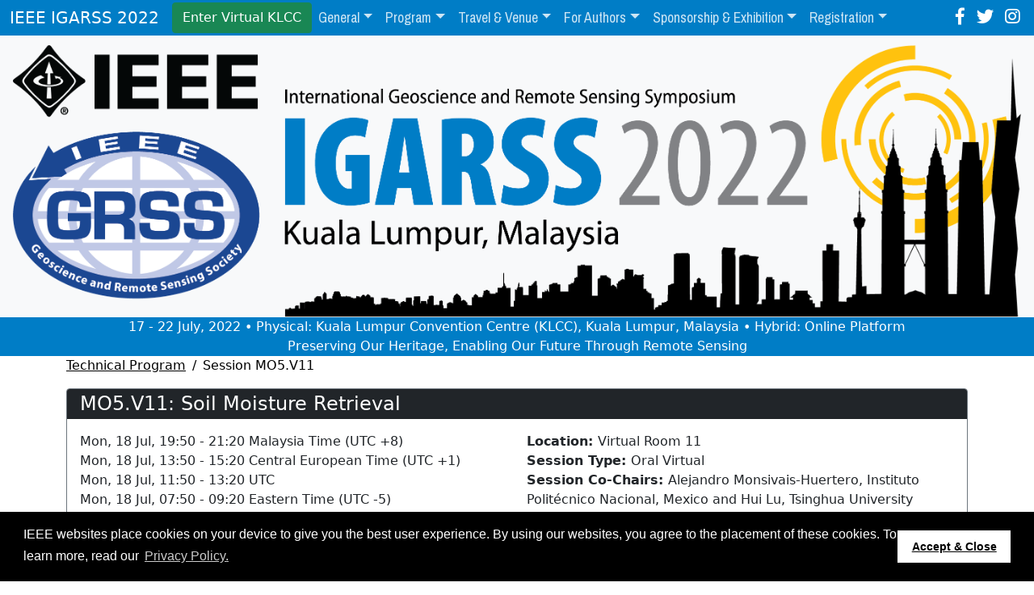

--- FILE ---
content_type: text/html; charset=UTF-8
request_url: https://igarss2022.org/view_session.php?SessionID=1173
body_size: 16865
content:
<!doctype html>
<html lang="en">
<head>
  <meta charset="utf-8">
  <meta name="viewport" content="width=device-width, initial-scale=1, shrink-to-fit=no">
  <meta name="keywords" content="IGARSS 2022 Kuala Lumpur Malaysia">
  <meta name="description" content="IGARSS 2022 Kuala Lumpur Malaysia">
  <meta name="format-detection" content="telephone=no">
  <meta name="author" content="">

  <title>IEEE IGARSS 2022 || Kuala Lumpur, Malaysia || 17 - 22 July, 2022</title>

  <!-- Global site tag (gtag.js) - Google Analytics -->
  <script async src="https://www.googletagmanager.com/gtag/js?id=G-S718071L0M"></script>
  <script>
    window.dataLayer = window.dataLayer || [];
    function gtag(){dataLayer.push(arguments);}
    gtag('js', new Date());

    gtag('config', 'G-S718071L0M');
  </script>

  <!-- jQuery -->
  <script src="js/jquery-3.5.1.min.js"></script>
  <!-- Bootstrap core CSS -->
  <script src="js/bootstrap.bundle.min.js"></script>
  <script src="js/popper.min.js"></script>
  <script src="js/cms-virtual.js"></script>
  <script src="js/ig22.js"></script>

  <link href="css/bootstrap.min.css" rel="stylesheet">
  <link href="css/bootstrap-icons.css" rel="stylesheet">
  <link href="css/all.min.css" rel="stylesheet">
  <link href="css/other.css" rel="stylesheet">
  <!--<link rel="stylesheet" href="https://github.hubspot.com/odometer/themes/odometer-theme-digital.css" />-->
  <link href="../css/plyr.css" rel="stylesheet" type="text/css" /><script src="../js/plyr.min.js"></script>
  
  <!-- Custom styles for this template -->
  <link href="css/ig22.css" rel="stylesheet" type="text/css" />
  
<script src="https://s3-us-west-2.amazonaws.com/ieeeshutpages/gdpr/settings.js"></script>
<link rel="stylesheet" type="text/css" href="https://cdnjs.cloudflare.com/ajax/libs/cookieconsent2/3.0.3/cookieconsent.min.css" />
<script src="https://cdnjs.cloudflare.com/ajax/libs/cookieconsent2/3.0.3/cookieconsent.min.js"></script>
<script>
window.addEventListener("load", function(){
window.cookieconsent.initialise(json)
});
</script>

</head>

<body>
<header class="page-header cms-header cms-header-01">
<nav class="navbar navbar-expand-xl navbar-dark fixed-top bg-dark navbar-ig21 py-0">
  <div class="container-fluid">
  <a class="navbar-brand" href="default.php">IEEE IGARSS 2022</a>
  <button class="navbar-toggler" type="button" data-bs-toggle="collapse" data-bs-target="#navbarCollapse" aria-controls="navbarCollapse" aria-expanded="false" aria-label="Toggle navigation">
    <span class="navbar-toggler-icon"></span>
  </button>

  <div class="main-nav" style="">          
    <a class="btn btn-success bg-ig-green" data-cms-api-url="api/klcc_redirect_login.php" onclick="return getKLCCLogin(this, 'DJKJJ');"  href="">Enter Virtual KLCC</a>
  </div>

  <div class="collapse navbar-collapse justify-content-stretch" id="navbarCollapse">
    <ul class="navbar-nav mr-auto">

  <li class="nav-item dropdown  ">
    <a href="#" class="nav-link dropdown-toggle  " data-bs-toggle="dropdown">General</a>
    <div class="dropdown-menu">
<a href="default.php" class="dropdown-item  ">Home</a>
<a href="themes.php" class="dropdown-item  ">Themes</a>
<a href="organizing-committee.php" class="dropdown-item  ">Organizing Committee</a>
<a href="contacts.php" class="dropdown-item  ">Contacts</a>
<a href="privacy-non-discrimination.php" class="dropdown-item  ">Privacy and Non-Discrimination</a>
        
    </div>
  </li>
  <li class="nav-item dropdown  ">
    <a href="#" class="nav-link dropdown-toggle  " data-bs-toggle="dropdown">Program</a>
    <div class="dropdown-menu">
<a href="Program_Book_web.pdf" class="dropdown-item  ">Program Guide</a>
<a href="OverallProgram.php" class="dropdown-item  ">Overall Program</a>
<a href="plenary_sessions.php" class="dropdown-item  ">Plenary Sessions & Opening Ceremony</a>
<a href="welcoming_reception.php" class="dropdown-item  ">Welcoming Reception</a>
<a href="keynote_speakers.php" class="dropdown-item  ">Keynote Speakers</a>
<a href="technical_program.php" class="dropdown-item  ">Technical Program</a>
<a href="tutorials.php" class="dropdown-item  ">Tutorials</a>
<a href="invited_session_proposals.php" class="dropdown-item  ">Invited Sessions</a>
<a href="summer_school.php" class="dropdown-item  ">GRSS Summer School</a>
<a href="social_events.php" class="dropdown-item  ">Social Events</a>
<a href="tour_transport.php" class="dropdown-item  ">Pre- and Post-Conference Tours</a>
<a href="Map_Design_Competition.php" class="dropdown-item  ">Map Design Competition</a>
<a href="tie.php" class="dropdown-item  ">TIE Program</a>
<a href="3MT.php" class="dropdown-item  ">Three Minute Thesis</a>
<a href="closing_ceremony.php" class="dropdown-item  ">Closing Ceremony</a>
        
    </div>
  </li>
  <li class="nav-item dropdown  ">
    <a href="#" class="nav-link dropdown-toggle  " data-bs-toggle="dropdown">Travel & Venue</a>
    <div class="dropdown-menu">
<a href="malaysia_truly_asia.php" class="dropdown-item  ">Malaysia</a>
<a href="venue.php" class="dropdown-item  ">Event Venue</a>
<a href="accommodation.php" class="dropdown-item  ">Accommodation</a>
<a href="travel.php" class="dropdown-item  ">Travel to Malaysia</a>
        
    </div>
  </li>
  <li class="nav-item dropdown  ">
    <a href="#" class="nav-link dropdown-toggle  " data-bs-toggle="dropdown">For Authors</a>
    <div class="dropdown-menu">
<a href="important_dates.php" class="dropdown-item  ">Important Dates</a>
<a href="presentation_virtual.php" class="dropdown-item  ">Presentation Instructions</a>
<a href="call_for_papers.php" class="dropdown-item  ">Call for Papers</a>
<a href="papers.php" class="dropdown-item  ">Paper Submission</a>
<a href="student_travel_support.php" class="dropdown-item  ">Student Travel Support</a>
<a href="author_invitation_request.php" class="dropdown-item  ">Acceptance Letter</a>
        
    </div>
  </li>
  <li class="nav-item dropdown  ">
    <a href="#" class="nav-link dropdown-toggle  " data-bs-toggle="dropdown">Sponsorship & Exhibition</a>
    <div class="dropdown-menu">
<a href="sponsor_packages.php" class="dropdown-item  ">Sponsor & Exhibition Packages</a>
        
    </div>
  </li>
  <li class="nav-item dropdown  ">
    <a href="#" class="nav-link dropdown-toggle  " data-bs-toggle="dropdown">Registration</a>
    <div class="dropdown-menu">
<a href="registration.php" class="dropdown-item  ">IGARSS 2022 Registration</a>
<a href="presentation_claim.php" class="dropdown-item  ">Link Paper to Registration</a>
<a href="invitation_request.php" class="dropdown-item  ">Invitation Letter</a>
        
    </div>
  </li></ul>
  </div>
  <div class="d-none d-xl-block header-social-icons">
    <a href="https://www.facebook.com/igarss2022"><i class="fab fa-lg fa-facebook-f"></i></a>
    <a href="https://twitter.com/igarss2022"><i class="fab fa-lg fa-twitter"></i></a>
    <a href="https://www.instagram.com/igarss2022"><i class="fab fa-lg fa-instagram"></i></a>
  </div>
  </div>
</nav>




<!-- For Desktop -->
<div class="container-fluid cms-info d-none d-lg-block px-0">
  <div class="row mx-0 align-items-center justify-content-center cms-info-top bg-light">

    <div class="col text-center px-3 pt-3">
      <img class="img-fluid" src="images/IG22_WebHeader.png">
    </div><!--/col-->
    
  </div>
  <div class="row mx-0 cms-info-bottom bg-primary">
    <div class="col">
      <p class="text-white text-center mb-0">17 - 22 July, 2022 &bull; Physical: Kuala Lumpur Convention Centre (KLCC), Kuala Lumpur, Malaysia &bull; Hybrid: Online Platform</p>
      <p class="text-white text-center mb-0">Preserving Our Heritage, Enabling Our Future Through Remote Sensing</p>
    </div><!--/col-->
  </div><!--/row-->
  
  
</div><!--/container-fluid-->

<!-- For Mobile -->
<div class="container-fluid cms-info cms-narrow d-lg-none bg-light px-0">
  <div class="row mx-0 align-items-center bg-ieee-bright">
    <div class="col">
      <img class="img-fluid" src="images/IG22_WebHeader.png">
    </div><!--/col-->
  </div><!--/row-->
  
  <div class="row mx-0 cms-info-bottom bg-primary">
    <div class="col">
      <p class="text-white text-center mb-0 small">17 - 22 July, 2022 &bull; Physical: Kuala Lumpur Convention Centre (KLCC), Kuala Lumpur, Malaysia &bull; Hybrid: Online Platform</p>
    </div><!--/col-->
  </div><!--/row-->

</div><!--/container-fluid-->



</header>

<!-- Page Content -->
<div class="container cms-main" id="cms-container">
  <div class="row">
    <div class="col">

      
    </div><!--/col-->
  </div><!--/row-->
<div class="row">
  <div class="col">
    <nav aria-label="breadcrumb">
  <ol class="breadcrumb">
    <li class="breadcrumb-item"><a href="technical_program.php#mon18">Technical Program</a></li>
    <li class="breadcrumb-item active">Session MO5.V11</li>
  </ol>
</nav>
    <div class="card border-secondary my-2 session-detail">
      <div class="card-header bg-dark text-white py-1 h4">MO5.V11: Soil Moisture Retrieval</div>
      <div class="card-body">
        <div class="row row-cols-2">
          <div class="col-lg-6 col-md-12">
            <div class="session-times mb-2">Mon, 18 Jul, 19:50 - 21:20 Malaysia Time (UTC +8)<br />Mon, 18 Jul, 13:50 - 15:20 Central European Time (UTC +1)<br />Mon, 18 Jul, 11:50 - 13:20 UTC<br />Mon, 18 Jul, 07:50 - 09:20 Eastern Time (UTC -5)</div>
            <div class="mb-2" id="livelink"></div>
          </div>
                    <div class="col-lg-6 col-md-12">
            <div class="session-location mt-md-2 mt-lg-0"><strong>Location: </strong>Virtual Room 11</div>
            <div class="session-type-name mt-md-2 mt-lg-0"><strong>Session Type: </strong>Oral Virtual</div>
            <div class="session-chairs mt-md-2 mt-lg-0"><strong>Session Co-Chairs: </strong>Alejandro Monsivais-Huertero, Instituto Politécnico Nacional, Mexico and Hui Lu, Tsinghua University</div>
            <div class="session-managers mt-md-2 mt-lg-0"><strong>Session Manager:</strong> Min Wee Ong</div>            <div class="session-trackname mt-md-2 mt-lg-0"><strong>Track: </strong>Land Applications</div>
          </div>
        </div>
      </div><!--/card-body-->
    </div><!--/card-->
        <div class="card my-2 border-primary session-paper-info">
          <div class="card-body p-2">
            <div class="float-end ml-4 paper-times">Mon, 18 Jul, 19:50 - 20:05 Malaysia Time (UTC +8)<br />Mon, 18 Jul, 13:50 - 14:05 Central European Time (UTC +1)<br />Mon, 18 Jul, 11:50 - 12:05 UTC<br />Mon, 18 Jul, 07:50 - 08:05 Eastern Time (UTC -5)</div>
            <a class="stretched-link" href="view_paper.php?PaperNum=2010"><h4 class="paper-title text-uppercase">MO5.V11.1: ESTIMATION OF SOIL MOISTURE DURING WINTER WHEAT GROWING SEASON BASED ON POLARIZATION DECOMPOSITION</h4></a>
            <div class="author-text">Lin Chen, Minfeng Xing, Yangtze Delta Region Institute (Huzhou), University of Electronic Science and Technology of China, China</div>
          </div>
        </div>        <div class="card my-2 border-primary session-paper-info">
          <div class="card-body p-2">
            <div class="float-end ml-4 paper-times">Mon, 18 Jul, 20:05 - 20:20 Malaysia Time (UTC +8)<br />Mon, 18 Jul, 14:05 - 14:20 Central European Time (UTC +1)<br />Mon, 18 Jul, 12:05 - 12:20 UTC<br />Mon, 18 Jul, 08:05 - 08:20 Eastern Time (UTC -5)</div>
            <a class="stretched-link" href="view_paper.php?PaperNum=2321"><h4 class="paper-title text-uppercase">MO5.V11.2: POTENTIAL OF THE MODIFIED WATER CLOUD MODEL TO ESTIMATE SOIL MOISTURE IN DRIP-IRRIGATED PEPPER FIELDS USING ALOS-2 AND SENTINEL-1 DATA</h4></a>
            <div class="author-text">Emna Ayari, Carthage University, National Agronomic Institute of Tunisia / Centre d&#039;Etudes de la Biosphère (CNES/CNRS/INRAE/IRD/UPS), Tunisia; Zeineb Kassouk, Zohra Lili-Chabaane, Carthage University, National Agronomic Institute of Tunisia, Tunisia; Nicolas Baghdadi, CIRAD, CNRS, INRAE, TETIS, University of Montpellier, AgroParisTech, France; Mehrez Zribi, Centre d&#039;Etudes de la Biosphère (CNES/CNRS/INRAE/IRD/UPS), France</div>
          </div>
        </div>        <div class="card my-2 border-primary session-paper-info">
          <div class="card-body p-2">
            <div class="float-end ml-4 paper-times">Mon, 18 Jul, 20:20 - 20:35 Malaysia Time (UTC +8)<br />Mon, 18 Jul, 14:20 - 14:35 Central European Time (UTC +1)<br />Mon, 18 Jul, 12:20 - 12:35 UTC<br />Mon, 18 Jul, 08:20 - 08:35 Eastern Time (UTC -5)</div>
            <a class="stretched-link" href="view_paper.php?PaperNum=3357"><h4 class="paper-title text-uppercase">MO5.V11.3: MODELING THE ERRORS OF A TIME SERIES ALGORITHM FOR RETRIEVING SOIL MOISTURE IN THE NISAR MISSION</h4></a>
            <div class="author-text">Alexandra Bringer, Joel T. Johnson, Dustin Horton, The Ohio State University, United States; Jeonghwan Park, Rajat Bindlish, NASA Goddard Space Flight Center, United States</div>
          </div>
        </div>        <div class="card my-2 border-primary session-paper-info">
          <div class="card-body p-2">
            <div class="float-end ml-4 paper-times">Mon, 18 Jul, 20:35 - 20:50 Malaysia Time (UTC +8)<br />Mon, 18 Jul, 14:35 - 14:50 Central European Time (UTC +1)<br />Mon, 18 Jul, 12:35 - 12:50 UTC<br />Mon, 18 Jul, 08:35 - 08:50 Eastern Time (UTC -5)</div>
            <a class="stretched-link" href="view_paper.php?PaperNum=2741"><h4 class="paper-title text-uppercase">MO5.V11.4: A DISAGGREGATION ALGORITHM FOR THE HIGH RESOLUTION SOIL MOISTURE PRODUCT FROM THE UPCOMING NISAR MISSION</h4></a>
            <div class="author-text">Preet Lal, Gurjeet Singh, Narendra Das, Michigan State University, United States; Dara Entekhabi, Masschusetts Institute of Technology, United States; Dharmendra Pandey, SAC, ISRO, India; Rowena Lohman, Cornell University, United States; Andreas Colliander, Jet Propulsion Laboratory, United States; Venkat Vanama, Indian Institite of Technology, Bombay, India</div>
          </div>
        </div>        <div class="card my-2 border-primary session-paper-info">
          <div class="card-body p-2">
            <div class="float-end ml-4 paper-times">Mon, 18 Jul, 20:50 - 21:05 Malaysia Time (UTC +8)<br />Mon, 18 Jul, 14:50 - 15:05 Central European Time (UTC +1)<br />Mon, 18 Jul, 12:50 - 13:05 UTC<br />Mon, 18 Jul, 08:50 - 09:05 Eastern Time (UTC -5)</div>
            <a class="stretched-link" href="view_paper.php?PaperNum=3813"><h4 class="paper-title text-uppercase">MO5.V11.5: TIME-SERIES RATIO ALGORITHM FOR NISAR SOIL MOISTURE RETRIEVAL</h4></a>
            <div class="author-text">Jeonghwan Park, NASA Goddard Space Flight Center/GST, United States; Rajat Bindlish, NASA Goddard Space Flight Center, United States; Alexandra Bringer, Dustin Horton, Joel Johnson, The Ohio State University, United States</div>
          </div>
        </div>        <div class="card my-2 border-primary session-paper-info">
          <div class="card-body p-2">
            <div class="float-end ml-4 paper-times">Mon, 18 Jul, 21:05 - 21:20 Malaysia Time (UTC +8)<br />Mon, 18 Jul, 15:05 - 15:20 Central European Time (UTC +1)<br />Mon, 18 Jul, 13:05 - 13:20 UTC<br />Mon, 18 Jul, 09:05 - 09:20 Eastern Time (UTC -5)</div>
            <a class="stretched-link" href="view_paper.php?PaperNum=3596"><h4 class="paper-title text-uppercase">MO5.V11.6: ANALYSIS OF MULTI-FREQUENCY SAR DATA FOR EVALUATING THEIR SENSITIVITY TO SOIL MOISTURE OVER AN AGRICULTURAL AREA IN ARGENTINA</h4></a>
            <div class="author-text">Giovanni Anconitano, Nazzareno Pierdicca, Sapienza University of Rome, Italy; Mario Alberto Acuña, Comisión Nacional De Actividades Espaciales, Argentina; Leila Guerriero, Tor Vergata University of Rome, Italy</div>
          </div>
        </div>
  </div>
</div>

    </div>
    <!-- /.container -->
    <div id="footer" class="d-none d-md-block footer rounded-bottom border border-default">
      <div class="container">
        <div class="row text-center">
          <div class="text-muted small col">&copy;2026 IEEE – All rights reserved.</div>
          <div class="text-muted small col">Last updated 21 July 2022.</div>
        </div><!--/.row-->
        <div class="row text-center">
          <div class="text-muted small col">Use of this website signifies your agreement to the <a href="https://www.ieee.org/about/help/site-terms-conditions.html" target="_blank">IEEE Website Terms and Conditions</a>.</div>
          <div class="text-muted small col">Support: <a href="mailto:info@igarss2022.org">info@igarss2022.org</a> Host: <a href="https://cmsworldwide.com/" target="_blank">https://cmsworldwide.com/</a></div>
        </div><!--/.row-->
      </div><!--/.container-->
    </div>
    <script>
  players = new Plyr.setup('.ig21-player', {
    "captions": {
      "active": "false"
    },
  });
</script>
  </body>

</html>

--- FILE ---
content_type: text/css
request_url: https://igarss2022.org/css/ig22.css
body_size: 4469
content:
@import "cms.css";
@import "ig22-colors.css";

@import url('https://fonts.googleapis.com/css?family=Oswald');
/* Show it is fixed to the top */
@font-face {
  font-family: 'BebasNeue';
  src: url('../fonts/BebasNeue-webfont.ttf') format('truetype');
}
body {
  background-color: inherit;
  background-size: cover;
  background-position: center top;
}
h1, h3, h5 {
  color: #00a1e8;
}
h2, h4, h6 {
  color: #818285;
}
h1 {
  font: 30px/36px Oswald, Arial, sans-serif;
}
h3 {
  font: 22px/26px Oswald, Arial, sans-serif;
}

#footer {
  background-color: #f2f2f2;
}
.conf-info {
  position: relative;
  top: -340px;
}
header.page-header.ig22-header {
  padding-bottom: 0;
  margin-bottom: 20px;
  margin-top: -20px;
}
.container-fluid.ig22-info {
  position: absolute;
  top: 0px;
}
.container-fluid.ig22-info.ig22-narrow {
  height: 100%;
}
.container-fluid.ig22-info.ig22-narrow .row {
  height: 100%;
}
header.page-header.ig22-header .carousel-item {
  background-size: cover;
  background-position: 50% 50%;
  background-repeat: no-repeat;
  height: 20em;
}
@media screen and (max-width: 990px) {
  header.page-header.ig22-header .carousel-item {
    height: 35vw;
  }
}
header.page-header .header_isig22logo {
  max-width: 40em;
  max-height: 12em;
}
header.page-header .ig22_headertext {
  margin: 1.6em 0 0 0;
}
header.page-header h2 {
  font-size: calc(30px + 0.5vw);
  /* font-size: 2.5vw; */
  text-align: center;
  font-weight: 700;
  color: white;
}
header.page-header .ig22-narrow h2 {
  font-size: 5vw;
}
header.page-header .ig22-narrow h4 {
  font-size: 4vw;
}
header.page-header h4 {
  font-size: 1.9vw;
  text-align: center;
  font-weight: 500;
  color: white;
}
header.page-header h5 {
  font-size: 2.0vw;
  text-align: center;
  font-weight: 500;
  color: white;
  font-style: italic;
}
.header_itsoclogo {
  max-height: 18em;
}
.header_ieeelogo {
  /* margin-top: 10px; */
  max-height: 10em;
}
.ig22_oc {
  margin: 1em 0;
}
.ig22_oc .ig22_octitle {
  font-weight: bolder;
  font-size: larger;
}
.ig22_oc .ig22_ocperson {
  margin-left: 1em;
}
.ig22_oc .ig22_ocname {

}
.ig22_oc .ig22_ocaff {
  margin-left: 1em;
  font-style: italic;
  margin-bottom: 0.5em;
}
.ig22-img-bordered {
  border: 1px solid black;
}
.offset:before {
	display: block;
 	content: " ";
  height: 68px;      /* Give height of your fixed element */
  margin-top: -68px; /* Give negative margin of your fixed element */
  visibility: hidden;
}
table.PaperStatusGrid {
  border-collapse: collapse;
  border: 1px solid black;
  width: 100%;
}

table.PaperStatusGrid tr.HeaderRow {
  background-color: black;
  color: white;
}

table.PaperStatusGrid tr.HeaderRow th {
  font-weight: bold;
  text-align: left;
  padding: 2px 10px;
}

table.PaperStatusGrid td {
  padding: 2px 10px;
  border-top: 1px solid black;
  border-bottom: 1px solid black;
}
table.regfees {

}
table.regfees td.price, table.regfees th.price {
  text-align: right;
}

#footer-logos .col-auto
{
  margin-top: 1rem;
  margin-bottom: 1rem;
}

#sponsor-packages-table
{
  border: 1px solid black;
  text-align: center;
}

#sponsor-packages-table td, #sponsor-packages-table tbody th
{
  border: 1px solid lightgray;
}

#sponsor-packages-table td:nth-child(2)
{
  text-align: left;
}
table.important-dates td:nth-child(2)
{
  text-align: right;
}

.floor-plan {
	width: 650px;
	position: relative;
}

.booth, .legend-available {
	background-color:rgb(180, 180, 255);
	text-align: center;
}


.booth-label {
	width: 100%;
	height: 100%;
  font-weight: bold;
  font-size: 11px;
}

.booth input[type=checkbox] {
    position: absolute;
    opacity: 0;
}

.booth input[type=checkbox]:checked + label, .legend-selected {
    background-color: rgb(15, 202, 15); 
}

.booth input[type=checkbox]:disabled + label, .legend-unavailable {
	background-color:rgb(255, 255, 0);
}


.legend-table {
	max-width: 200px;
}
.legend {
	max-width: 200px;
	display: grid;
	grid-template-columns: 10px 1fr;
	grid-template-rows: 1fr 1fr;
	grid-row-gap: 5px;
	grid-column-gap: 5px;
}

.legend-box {
	height: 10px;
	width: 10px;
}

.booth-label a {
	text-decoration: none;
	color: #000000
}
#registration-rates .price
{
  text-align: right;
}
.reg-active {
	background-color: #fff3cd !important;
}


--- FILE ---
content_type: text/css
request_url: https://igarss2022.org/css/cms.css
body_size: 4869
content:
@import url('https://fonts.googleapis.com/css?family=Oswald');
@import url('https://fonts.googleapis.com/css?family=Pragati+Narrow');

@import url('badges.css');
@import url('virtual.css');

/* Show it is fixed to the top */
@font-face {
  font-family: 'BebasNeue';
  src: url('../fonts/BebasNeue-webfont.ttf') format('truetype');
}
body {
/* .container.cms-main { */
  background-color: inherit;
}
body {
  min-height: 90vh;
  padding-top: 2.5rem;
}
#footer {
  background-color: #f2f2f2;
}
.conf-info {
  position: relative;
  top: -340px;
}
/* #auth-nav {
  margin: 10px 0px;
}
#auth-nav .btn {
  padding: 0.1rem 0.25rem;
} */
header.page-header.ig20-header {
  padding-bottom: 0;
  margin-bottom: 20px;
  margin-top: -20px;
  background-color: #003D90;
}
.cms-info-bottom {
  background-color: #FF6161;
}
header.page-header .cms-info-top {
  /* height: 150px; 
  height: 15em;*/
  background-size: cover;
  background-position: center top;
}
@media screen and (max-width: 991px) {
  header.page-header .cms-info-top {
    height: 35vw;
  }
}
#cms_logo {
  filter: drop-shadow(3px 3px 4px rgba(0,0,0,0.75));
}
.container-fluid.cms-info {
  position: relative;
  /* top: 60px; */
}
.container-fluid.cms-info.cms-narrow .row {
  height: 100%;
}
.nav-link {
  font-family: 'Pragati Narrow', sans-serif;
  font-size: 1.2em;
}
header.page-header .header_cmslogo {
  max-width: 40em;
  max-height: 10em;
}
header.page-header .cms_headertext {
  margin: 1.6em 0 0 0;
}
header.page-header h2 {
  font-size: calc(30px + 0.5vw);
  /* font-size: 2.5vw; */
  text-align: center;
  font-weight: 700;
  color: white;
  text-shadow: 2px 2px 5px rgba(0,0,0,0.75);
}
header.page-header h1 {
  font-size: calc(30px + 1vw);
  /* font-size: 2.5vw; */
  text-align: center;
  font-weight: 700;
  color: white;
  text-shadow: 2px 2px 5px rgba(0,0,0,0.75);
}
header.page-header .cms-narrow h2 {
  font-size: 5vw;
}
header.page-header .cms-narrow h4 {
  font-size: 4vw;
}
header.page-header h4 {
  /* font-size: 1.9vw; */
  font-size: 18pt + 0.6vw;
  text-align: center;
  font-weight: 600;
  
}
header.page-header h5 {
  font-size: 15pt + 1.2vw;
  /* font-size: 2.0vw; */
  text-align: center;
  font-weight: 500;
}
/* header.page-header .cms-info-top h5 span,
header.page-header .cms-info-top h1 span,
header.page-header .cms-info-top h2 span
{
  background-color: #B7EEE5;
} */
.header_grsslogo {
  max-height: 10em;
}
.header_ieeelogo {
  /* margin-top: 10px; */
  max-height: 8em;
}
#header_grsslogo {
  filter: drop-shadow(3px 3px 4px rgba(0,0,0,0.75));
}
#header_ieeelogo {
  filter: drop-shadow(3px 3px 4px rgba(0,0,0,0.75));
}
.cms_oc {
  margin: 1em 0;
}
.cms_oc .cms_octitle {
  font-weight: bolder;
  font-size: larger;
}
.cms_oc .cms_ocperson {
  margin-left: 1em;
}
.cms_oc .cms_ocname {

}
.cms_oc .cms_ocaff {
  margin-left: 1em;
  font-style: italic;
  margin-bottom: 0.5em;
}
.cms-img-bordered {
  border: 1px solid black;
  box-shadow: 2px 2px 4px rgba(0,0,0,0.7);
}
.offset:before {
	display: block;
 	content: " ";
  height: 68px;      /* Give height of your fixed element */
  margin-top: -68px; /* Give negative margin of your fixed element */
  visibility: hidden;
}
table.PaperStatusGrid {
  border-collapse: collapse;
  border: 1px solid black;
  width: 100%;
}

table.PaperStatusGrid tr.HeaderRow {
  background-color: black;
  color: white;
}

table.PaperStatusGrid tr.HeaderRow th {
  font-weight: bold;
  text-align: left;
  padding: 2px 10px;
}

table.PaperStatusGrid td {
  padding: 2px 10px;
  border-top: 1px solid black;
  border-bottom: 1px solid black;
}
table.regfees {

}
table.regfees td.price, table.regfees th.price {
  text-align: right;
}
table.SessionList {
  border-style: none;
}
table.SessionList tr td {
  border-style: none;
}
td.locationcell {
  border-style: solid;
  text-align: right;
}
td.daycell {
  color: red;
  background-color: inherit;
  font-size: larger;
  font-weight: bold !important;
  padding-left: 0 !important;
}
td.timecell {
  color: black;
  background-color: inherit;
  padding-left: 1em !important;
  font-weight: bold !important;
}
table.SessionDescription {
  border-collapse: collapse;
  border-style: none;
  width: 100%;
}
table.SessionDescription td {
  border-style: none;
}
table.PaperDescription {
  border-collapse: collapse;
  border-style: none;
}
table.PaperDescription td {
  border-style: none;
}
table.AbstractSearch {
  border-collapse: collapse;
  border-style: none;
}
table.AbstractSearch td {
  border-style: none;
}
table.ResultsForm {
}


.header-social-icons .fab
{
  padding: 0 0.3rem;
  color: white;
  text-align: center;
  text-decoration: none;
}


--- FILE ---
content_type: text/css
request_url: https://igarss2022.org/css/ig22-colors.css
body_size: 4092
content:

/*------------------------------------
- COLOR primary
------------------------------------*/
.alert-primary {
    color: #000915;
    background-color: #5da1ff;
    border-color: #4895ff;
}

.alert-primary hr {
    border-top-color: #2f87ff;
}

.alert-primary .alert-link {
    color: #000000;
}

.badge-primary {
    color: #fff;
    background-color: #003D90;
}

.badge-primary[href]:hover, .badge-primary[href]:focus {
    color: #fff;
    /* background-color: #ffffffffffffffff275d; */
}

.bg-primary {
    background-color: #007dc6 !important;
}

a.bg-primary:hover, a.bg-primary:focus,
button.bg-primary:hover,
button.bg-primary:focus {
    /* background-color: #ffffffffffffffff275d !important; */
}

.border-primary {
    border-color: #007dc6 !important;
}

.btn-primary {
    color: #fff;
    background-color: #007dc6;
    border-color: #007dc6;
}

.btn-primary:hover {
    color: #fff;
    background-color: #007dc6;
    /* border-color: #ff275d; */
}

.btn-primary:focus, .btn-primary.focus {
    box-shadow: 0 0 0 0.2rem rgba(0, 61, 144, 0.5);
}

.btn-primary.disabled, .btn-primary:disabled {
    color: #fff;
    background-color: #007dc6;
    border-color: #007dc6;
}

.btn-primary:not(:disabled):not(.disabled):active, .btn-primary:not(:disabled):not(.disabled).active, .show > .btn-primary.dropdown-toggle {
    color: #fff;
    /* background-color: #ffffffffffffffff275d; */
    border-color: #007dc6;
}

.btn-primary:not(:disabled):not(.disabled):active:focus, .btn-primary:not(:disabled):not(.disabled).active:focus, .show > .btn-primary.dropdown-toggle:focus {
    box-shadow: 0 0 0 0.2rem rgba(0, 61, 144, 0.5);
}

.btn-outline-primary {
    color: #007dc6;
    background-color: transparent;
    border-color: #007dc6;
}

.btn-outline-primary:hover {
    color: #fff;
    background-color: #007dc6;
    border-color: #007dc6;
}

.btn-outline-primary:focus, .btn-outline-primary.focus {
    box-shadow: 0 0 0 0.2rem rgba(0, 61, 144, 0.5);
}

.btn-outline-primary.disabled, .btn-outline-primary:disabled {
    color: #007dc6;
    background-color: transparent;
}

.btn-outline-primary:not(:disabled):not(.disabled):active, .btn-outline-primary:not(:disabled):not(.disabled).active, .show > .btn-outline-primary.dropdown-toggle {
    color: #fff;
    background-color: #007dc6;
    border-color: #007dc6;
}

.btn-outline-primary:not(:disabled):not(.disabled):active:focus, .btn-outline-primary:not(:disabled):not(.disabled).active:focus, .show > .btn-outline-primary.dropdown-toggle:focus {
    box-shadow: 0 0 0 0.2rem rgba(0, 61, 144, 0.5);
}

.list-group-item-primary {
    color: #000915;
    background-color: #4895ff;
}

.list-group-item-primary.list-group-item-action:hover, .list-group-item-primary.list-group-item-action:focus {
    color: #000915;
    background-color: #2f87ff;
}

.list-group-item-primary.list-group-item-action.active {
    color: #fff;
    background-color: #000915;
    border-color: #000915;
}

.table-primary,
.table-primary > th,
.table-primary > td {
    background-color: #4895ff;
}

.table-hover .table-primary:hover {
    background-color: #2f87ff;
}

.table-hover .table-primary:hover > td,
.table-hover .table-primary:hover > th {
    background-color: #2f87ff;
}

.text-primary {
    color: #007dc6 !important;
}

a.text-primary:hover, a.text-primary:focus {
    /* color: #ffffffffffffffff275d !important; */
}

.mdpi-pamphlet {
    background-color: rgb(204, 223, 201);
    color: rgb(53, 117, 41);
}

nav.navbar.navbar-ig21 {
    background-color: #007dc6 !important;
}
nav.navbar.navbar-ig21 .navbar-nav .active>.nav-link, nav.navbar.navbar-ig21 .navbar-nav .nav-link.active, nav.navbar.navbar-ig21.navbar-nav .nav-link.show, nav.navbar.navbar-ig21 .navbar-nav .show>.nav-link {
    /* color: rgba(255,255,255,1); */
    color: black;
    background-color: rgba(255,255,255,.7);
}
nav.navbar.navbar-ig21 .navbar-nav .nav-link {
    color: rgba(255,255,255,.8);
}


--- FILE ---
content_type: text/css
request_url: https://igarss2022.org/css/badges.css
body_size: 2231
content:
.badge.tz-badge {
    padding: 3px 6px;
}
.badge.badge-tz1 {
    color: #212529;
    background-color: #ffc107;
}
.badge.badge-tz2 {
    color: #fff;
    background-color: #6c757d;
}
.badge.badge-tz3 {
    color: #fff;
    background-color: #17a2b8;
}
.badge.badge-tz4 {
    color: #fff;
    background-color: #007bff;
}

table.SessionList .badge {
    filter: drop-shadow(0.1rem 0.1rem 0.1rem rgba(0,0,0,0.5));
    margin-right: 0.2rem;
}

.badge.badge-ss {
    color: black;
    background-color: mediumturquoise;
}

.badge.badge-inperson {
    color: white;
    background-color:tomato;
}

.badge.badge-tutorial {
    color: black;
    background-color: yellowgreen;
}

.badge.badge-hybrid {
    color: white;
    background-color: blueviolet;
}

.badge.badge-plenary {
    color: white;
    background-color: crimson;
}

.badge.badge-ceremony {
    color: white;
    background-color: maroon;
}

.badge.inperson-oral {
    color: white;
    background-color: goldenrod;
}

.badge.inperson-mm {
    color: white;
    background-color:blue;
}
.badge.virtual-oral
{
    background-color: mediumblue;
    color: white;
}
.badge.virtual-mm
{
    background-color:fuchsia;
    color: white;
}
.badge-pendingevent {
    background-color: lightcyan;
    border: 1px solid deepskyblue;
    color: black;
}
.badge-startingevent {
    background-color: LightGreen;
    border: 1px solid darkgreen;
    color: black;
}
.badge-activeevent {
    background-color: green;
    border: 1px solid darkgreen;
    color: white;
}
.badge-startevent {
    background-color: tomato;
    border: 1px solid darkred;
    color: black;
}
.badge-endingevent {
    background-color: bisque;
    border: 1px solid darkgoldenrod;
    color: black;
}
.badge-expiredevent {
    background-color: darksalmon;
    border: 1px solid darkred;
    color: black;
}
.badge.subscribed {
    background-color: teal;
    border: 1px solid darkslategrey;
    color: white;
}
.badge.badge-error {
    background-color: orangered;
    border: 1px solid darkred;
    color: white;
}
.badge.watch
{
    background-color:lightslategrey;
    color: white;
}


--- FILE ---
content_type: application/x-javascript
request_url: https://igarss2022.org/js/cms-virtual.js
body_size: 4749
content:
(function (document, history, location)
{
  var HISTORY_SUPPORT = !!(history && history.pushState);

  var anchorScrolls = {
    ANCHOR_REGEX: /^#[^ ]+$/,
    OFFSET_HEIGHT_PX: 50,

    /**
     * Establish events, and fix initial scroll position if a hash is provided.
     */
    init: function ()
    {
      this.scrollToCurrent();
      $(window).on('hashchange', $.proxy(this, 'scrollToCurrent'));
      $('body').on('click', 'a', $.proxy(this, 'delegateAnchors'));
    },

    /**
     * Return the offset amount to deduct from the normal scroll position.
     * Modify as appropriate to allow for dynamic calculations
     */
    getFixedOffset: function ()
    {
      return this.OFFSET_HEIGHT_PX;
    },

    /**
     * If the provided href is an anchor which resolves to an element on the
     * page, scroll to it.
     * @param  {String} href
     * @return {Boolean} - Was the href an anchor.
     */
    scrollIfAnchor: function (href, pushToHistory)
    {
      var match, anchorOffset;

      if (!this.ANCHOR_REGEX.test(href))
      {
        return false;
      }

      match = document.getElementById(href.slice(1));

      if (match)
      {
        anchorOffset = $(match).offset().top - this.getFixedOffset();
        $('html, body').animate({ scrollTop: anchorOffset });

        // Add the state to history as-per normal anchor links
        if (HISTORY_SUPPORT && pushToHistory)
        {
          history.pushState({}, document.title, location.pathname + href);
        }
      }

      return !!match;
    },

    /**
     * Attempt to scroll to the current location's hash.
     */
    scrollToCurrent: function (e)
    {
      if (this.scrollIfAnchor(window.location.hash) && e)
      {
        e.preventDefault();
      }
    },

    /**
     * If the click event's target was an anchor, fix the scroll position.
     */
    delegateAnchors: function (e)
    {
      var elem = e.target;

      if (this.scrollIfAnchor(elem.getAttribute('href'), true))
      {
        e.preventDefault();
      }
    }
  };

  $(document).ready($.proxy(anchorScrolls, 'init'));
})(window.document, window.history, window.location);

window.odometerOptions = {
  format: 'd',
};

/*

*/

function getKLCCLogin(obj, newText, waitText='Logging in...')
{
  var origHtml = obj.innerHTML;
  obj.textContent = waitText;
  obj.disabled = true;
  apiUrl = obj.dataset.cmsApiUrl;
  fetch(apiUrl)
    // .then(response => console.log(response.json()))
    .then(response => response.json())
    .then(data => {
      obj.href=data.result.url;
      // obj.target='_blank';
      obj.innerHTML = origHtml;
      obj.onclick = null;
      obj.disabled = false;
      obj.click();
    })
    .catch(data => {
      obj.classList.remove('badge-startingevent');
      obj.classList.remove('badge-activeevent');
      obj.classList.remove('badge-endingevent');
      obj.classList.add('badge-error');
      obj.classList.add('disabled');
      obj.textContent = 'Error Connecting';
    });
  return false;
}


function getLiveLink(obj, newText, waitText='Getting Live Event...')
{
  var origHtml = obj.innerHTML;
  obj.textContent = waitText;
  obj.disabled = true;
  qs = JSON.parse(obj.dataset.cmsApiId);
  apiUrl = obj.dataset.cmsApiUrl+'?'+ new URLSearchParams(qs);
  fetch(apiUrl)
    .then(response => response.json())
    .then(data => {
      console.log(data);
      if (data.ok == true)
      {
        r = data.result.find(result => (result.url !== null));
        console.log(r.url);
        obj.href = r.url;
      }
      else
      {

      }
      // obj.href=data.url;
      obj.target='_blank';
      obj.innerHTML = origHtml;
      obj.onclick = null;
      obj.disabled = false;
      // alert(obj.href);
      obj.click();
      // obj.classList.add('disabled');
    })
    .catch(data => {
      obj.classList.remove('badge-startingevent');
      obj.classList.remove('badge-activeevent');
      obj.classList.remove('badge-endingevent');
      obj.classList.add('badge-error');
      obj.classList.add('disabled');
      obj.textContent = 'Error Connecting';
    });
  return false;
}

function getSnippet(node, meeting_id)
{
  $.get("view_event.php", { "api": "true", "mid": meeting_id, "r": encodeURI(window.location.pathname + window.location.search) }, function (data)
  {
    if (data.length > 0)
    {
      // data = "<div class='col'><div class='my-2 card border-secondary'><div class='card-header bg-secondary p-0'><h5 class='card-title text-white mx-2 my-1'>Session Chair Access</h5></div><div class='card-body'>" + data + "</div></div></div>";
      // data = "<div class='col-12 col-md-4 col-xl-6 float-end'>" + data + "</div>";
      // $('#dashContent').append(data);
      $(node).prepend(data);
    }
  });
}


--- FILE ---
content_type: application/x-javascript
request_url: https://igarss2022.org/js/ig22.js
body_size: 2236
content:
(function (document, history, location)
{
  var HISTORY_SUPPORT = !!(history && history.pushState);

  var anchorScrolls = {
    ANCHOR_REGEX: /^#[^ ]+$/,
    OFFSET_HEIGHT_PX: 50,

    /**
     * Establish events, and fix initial scroll position if a hash is provided.
     */
    init: function ()
    {
      this.scrollToCurrent();
      $(window).on('hashchange', $.proxy(this, 'scrollToCurrent'));
      $('body').on('click', 'a', $.proxy(this, 'delegateAnchors'));
    },

    /**
     * Return the offset amount to deduct from the normal scroll position.
     * Modify as appropriate to allow for dynamic calculations
     */
    getFixedOffset: function ()
    {
      return this.OFFSET_HEIGHT_PX;
    },

    /**
     * If the provided href is an anchor which resolves to an element on the
     * page, scroll to it.
     * @param  {String} href
     * @return {Boolean} - Was the href an anchor.
     */
    scrollIfAnchor: function (href, pushToHistory)
    {
      var match, anchorOffset;

      if (!this.ANCHOR_REGEX.test(href))
      {
        return false;
      }

      match = document.getElementById(href.slice(1));

      if (match)
      {
        anchorOffset = $(match).offset().top - this.getFixedOffset();
        $('html, body').animate({ scrollTop: anchorOffset });

        // Add the state to history as-per normal anchor links
        if (HISTORY_SUPPORT && pushToHistory)
        {
          history.pushState({}, document.title, location.pathname + href);
        }
      }

      return !!match;
    },

    /**
     * Attempt to scroll to the current location's hash.
     */
    scrollToCurrent: function (e)
    {
      if (this.scrollIfAnchor(window.location.hash) && e)
      {
        e.preventDefault();
      }
    },

    /**
     * If the click event's target was an anchor, fix the scroll position.
     */
    delegateAnchors: function (e)
    {
      var elem = e.target;

      if (this.scrollIfAnchor(elem.getAttribute('href'), true))
      {
        e.preventDefault();
      }
    }
  };

  $(document).ready($.proxy(anchorScrolls, 'init'));
})(window.document, window.history, window.location);
